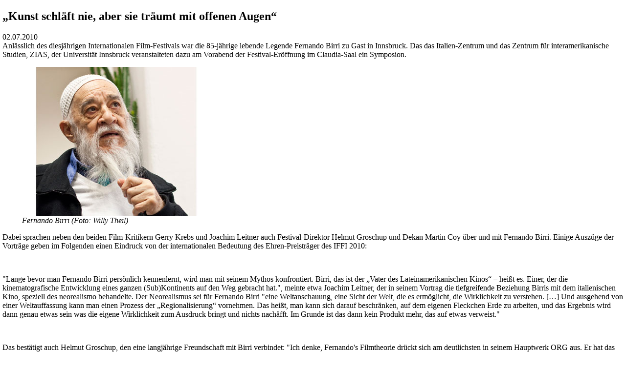

--- FILE ---
content_type: text/html
request_url: https://www.uibk.ac.at/archive/ipoint/blog/784918.html
body_size: 2478
content:
<!DOCTYPE html PUBLIC "-//W3C//DTD XHTML 1.0 Transitional//EN" "http://www.w3.org/TR/xhtml1/DTD/xhtml1-transitional.dtd"><html xmlns="http://www.w3.org/1999/xhtml"><head><meta http-equiv="Content-Type" content="text/html; charset=UTF-8" /><meta http-equiv="X-UA-Compatible" content="IE=edge" /><link rel="dns-prefetch" href="http://www2.uibk.ac.at/" /><meta name="viewport" content="width=device-width, initial-scale=1.0" /><meta name="dcterms.contributor" content="Martina Kinzl" /><meta name="dcterms.contributor" content=" " /><meta name="keywords" content="„Kunst schläft nie, aber sie träumt mit offenen Augen“" /><meta property="og:description" name="description" content="Anlässlich des diesjährigen Internationalen Film-Festivals war die 85-jährige lebende Legende Fernando Birri zu Gast in Innsbruck. Das das Italien-Zentrum und das Zentrum für interamerikanische Studien, ZIAS, der Universität Innsbruck veranstalteten dazu am Vorabend der Festival-Eröffnung im Claudia-Saal ein Symposion." /><meta name="dcterms.modified" content="2010-07-02" /><meta name="dcterms.format" content="text/html" /><meta name="dcterms.language" content="de" /><meta property="og:title" content="„Kunst schläft nie, aber sie träumt mit offenen Augen“" /><meta name="twitter:title" content="„Kunst schläft nie, aber sie träumt mit offenen Augen“" /><meta property="og:url" content="http://www.uibk.ac.at/ipoint/blog/784918.html" /><meta property="og:site_name" content="Universität Innsbruck" /><meta name="twitter:site" content="@uniinsbruck" /><meta name="twitter:card" content="summary" /><meta property="og:type" content="article" /><meta property="og:image" content="http://www.uibk.ac.at/ipoint/blog/images/2010/birri_web).jpg" /><title>„Kunst schläft nie, aber sie träumt mit offenen Augen“</title><link rel="icon" type="image/png" href="https://www2.uibk.ac.at/images/10/favicon.png" /><link rel="stylesheet" type="text/css" media="all" href="https://www2.uibk.ac.at/stylesheets/12/css/formats.css" /></head><body marginwidth="5" marginleft="5" marginheight="5" margintop="5"><div id="content"><article id="newsitem" class="item" typeof="Article" resource="#newsitem"><h1 id="newsitem-title" property="name">„Kunst schläft nie, aber sie träumt mit offenen Augen“</h1><div property="articleBody"><time id="newsitem-date" property="datePublished" datetime="2010-07-02T08:21:48">02.07.2010</time><div id="newsitem-lead" class="lead"> Anlässlich des diesjährigen Internationalen Film-Festivals war die 85-jährige lebende Legende Fernando Birri zu Gast in Innsbruck. Das das Italien-Zentrum und das Zentrum für interamerikanische Studien, ZIAS, der Universität Innsbruck veranstalteten dazu am Vorabend der Festival-Eröffnung im Claudia-Saal ein Symposion.</div><div id="newsitem-story" class="story"><figure id="newsitem-image" typeof="ImageObject" property="primaryImageOfPage"><a title=" Fernando Birri (Foto: Willy Theil)" href="images/2010/birri_web).jpg" property="contentUrl"><img class="photo" property="thumbnailURL" alt=" Fernando Birri (Foto: Willy Theil)" src="/archive/ipoint/blog/images/2010/birri_web).jpg" /></a><figcaption id="newsitem-image-description" property="caption" class="captiontext"><em> Fernando Birri (Foto: Willy Theil)</em></figcaption></figure><div id="ni_image"><!--Popup Container--></div><p>Dabei sprachen neben den beiden Film-Kritikern Gerry Krebs und Joachim Leitner auch Festival-Direktor Helmut Groschup und Dekan Martin Coy über und mit Fernando Birri. Einige Auszüge der Vorträge geben im Folgenden einen Eindruck von der internationalen Bedeutung des Ehren-Preisträger des IFFI 2010:</p>
<p> </p>
<p>"Lange bevor man Fernando Birri persönlich kennenlernt, wird man mit seinem Mythos konfrontiert. Birri, das ist der „Vater des Lateinamerikanischen Kinos“ – heißt es. Einer, der die kinematografische Entwicklung eines ganzen (Sub)Kontinents auf den Weg gebracht hat.", meinte etwa Joachim Leitner, der in seinem Vortrag die tiefgreifende Beziehung Birris mit dem italienischen Kino, speziell des neorealismo behandelte. Der Neorealismus sei für Fernando Birri "eine Weltanschauung, eine Sicht der Welt, die es ermöglicht, die Wirklichkeit zu verstehen. […] Und ausgehend von einer Weltauffassung kann man einen Prozess der „Regionalisierung“ vornehmen. Das heißt, man kann sich darauf beschränken, auf dem eigenen Fleckchen Erde zu arbeiten, und das Ergebnis wird dann genau etwas sein was die eigene Wirklichkeit zum Ausdruck bringt und nichts nachäfft. Im Grunde ist das dann kein Produkt mehr, das auf etwas verweist."</p>
<p> </p>
<p>Das bestätigt auch Helmut Groschup, den eine langjährige Freundschaft mit Birri verbindet: "Ich denke, Fernando's Filmtheorie drückt sich am deutlichsten in seinem Hauptwerk ORG aus. Er hat das Mögliche versucht und das Unmögliche erreicht: Seine Bildsprache ist global, international, nein kosmisch; über die Sprachgrenzen hinaus verständlich, auch die der Dokumentarfilme."</p>
<p> </p>
<p>"ORG ist ein Ungetüm von einem Film", meinte Joachim Leitner. Fernando Birri mache ein Kino, das "nicht bestaunt oder bemitleidet werden will, sondern auch außerhalb der jeweiligen Produktionsländer ernst genommen werden soll." Er ist "ein fahrender Cineast, ein Wanderer zwischen Welten. Einer der Francis Ford Coppola ordentlich contra gegeben hat und in den stockkonservativen Reagan-Jahren an US-amerikanischen Unis über sein Konzept eines „magisch-kritischen Realismus“, letztlich kaum kaschierten Marxismus, doziert hat. Er hat eine ganze Generation von Filmemachern geprägt." Filme zu drehen und zu sehen sei Träumen mit offenen Augen formulierte Birri als Antwort auf Coppolas Credo der wachen Kunst.</p>
<p> </p>
<p>Laut Helmut Groschup, der bereits in den 90er Jahren zusammen mit Renate Wurm ein Buch über Birri herausgegeben hat, ist Birri "ein geduldiger Bilderentwerfer ein 'Arbeiter des Lichts', ja ein 'Architekt von Bildern'."</p>
<p> </p>
<p>Martin Coy widmete sich als Schlussredner dem sozialen Hintergrund von Birris Dokumentation Tire Dié, einem der ersten sozial-kritischen Filme Latein-Amerikas. Für ihn ist Fernando Birri "ein Brückenbauer zwischen den Welten." Im Mittelpunkt von Coys Analyse stand der historische Kontext von Birris filmischen Debüt.</p>
<p> </p>
<p>Bevor der Abend dann mit einem Buffet gemütlich ausklang und sich die Besucher noch eine ganz besondere, 'gezeichnete' Signatur vom Meister abholen konnten, beantwortete dieser noch Fragen und sprach einige Dankesworte. Dabei erläuterte der 85-Jährige eindrucksvoll seine Definition von Utopie: Denn obwohl die Utopie bei jedem Schritt wie der Horizont wieder in die Ferne rückt, brauchen wir sie dennoch um überhaupt vorwärts zu gehen.</p>
<p>(ip)</p>
<p> </p>
<h5>Links:</h5>
<ul>
<li><a href="http://www.uibk.ac.at/italienzentrum/">Italienzentrum der Universität Innsbruck</a></li>
<li><a href="http://www.uibk.ac.at/zias/">ZIAS</a></li>
<li><a href="http://www.iffi.at/">Internationales Filmfestival Innsbruck</a></li>
</ul></div></div></article></div></body></html>